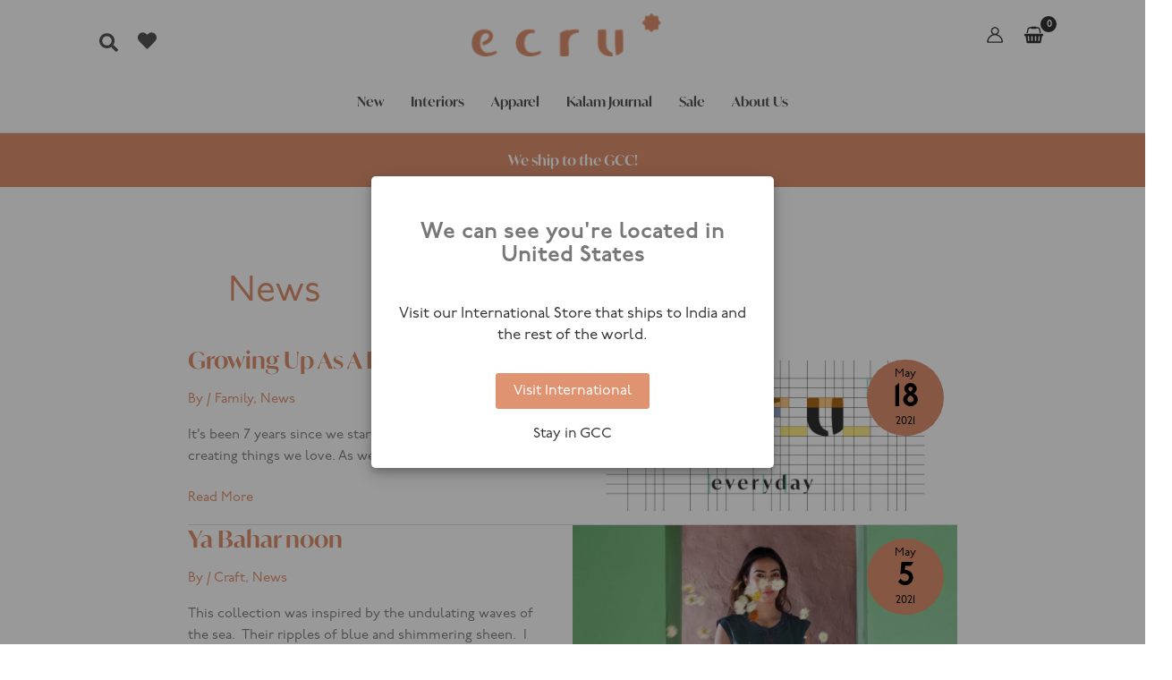

--- FILE ---
content_type: application/javascript
request_url: https://ecruonline.com/wp-content/plugins/woocommerce-openpos-pos-credit/assets/js/terminal.js?ver=6.7.4
body_size: 994
content:


  (function($) {
    var processing_checkout_id = '';
    var processing_method = null;
    var processing_order = null;
    var processing_refund_receipt_html = '';
    
    var in_checking = false;

    function start_loading(){
        $('body').append('<div id="op-square-loading"><div id="op-square-loading-content"><div class="op-square-msg"></div><a href="javascript:void(0);"class="op-square-close">Close</a></div></div>')
    }
    function stop_loading(){
        $('body').find('#op-square-loading').remove();
    }



    document.addEventListener("openpos.start.payment", function (e) {
       
        var detail = e['detail'];
        var order = detail['data'];
        var method = detail['method'];
        var amount = 1 * detail['amount'];
        var session_id = detail['session'];
        let payment_code = method['code'];
        console.log(payment_code);
        console.log(op_payment_server_url);
        if(op_payment_server_url &&  op_payment_server_url[payment_code] != undefined)
        {
            processing_checkout_id = '';
            processing_method = method;
            processing_order = order;
            start_loading();
            
            $.ajax({
                url: op_payment_server_url[payment_code],
                method: "POST",
                data: {action:'op_payment_'+method['code'],op_payment_action: 'CreateTerminalCheckout',amount: amount,order: JSON.stringify(order),payment: JSON.stringify(detail),session: session_id},
                dataType: 'json',
                beforeSend:function(){
                    $('body').find('.op-square-msg').text('Sending data....');
                },
                success: function(response){
                    if(response['status'] == 1)
                    {
                        var reponse_data = response['data'];
                        processing_checkout_id = reponse_data['id'];
                        let done_html = '<p>Done</p>';
                        done_html += '<table class="voucher-table">';
                        done_html += '<tr>';
                        done_html += '<th>Code</th';
                        done_html += '<th></th';
                        done_html += '</tr>';

                        done_html += '<tr>';
                        done_html += '<th></th';
                        done_html += '<td></td';
                        done_html += '</tr>';
                        done_html += '</table>';
                        $('body').find('.op-square-msg').html(done_html);  

                        //check_status(session_id,payment_code);
                    }else{
                        $('body').find('.op-square-msg').text(response['message']);
                    }
                }
            });
            
        }
    });

    document.addEventListener("openpos.start.refund", function (e) {
       
       
        let detail = e['detail'];
        let amount = detail['amount'];
        let payment = detail['method'];
        let refund_details = detail['data'];
        let session_id = detail['session'];
        let payment_code = payment['code'];
        console.log(payment);
        if(op_payment_server_url &&  op_payment_server_url[payment_code] != undefined)
        {
            processing_checkout_id = '';
            processing_method = payment;
            processing_order = payment;
            start_loading();
            
            $.ajax({
                url: op_payment_server_url[payment_code],
                method: "POST",
                data: {action:'op_payment_'+payment_code,op_payment_action: 'CreateTerminalRefund',amount: amount,refund: JSON.stringify(detail),payment: JSON.stringify(payment),session: session_id},
                dataType: 'json',
                beforeSend:function(){
                    $('body').find('.op-square-msg').text('Sending data....');
                },
                success: function(response){
                    if(response['status'] == 1)
                    {
                        var reponse_data = response['data'];
                        voucher_number = reponse_data['key'];
                        voucher_amount = reponse_data['amount'];
                        voucher_receipt_html = reponse_data['receipt_html'];

                        let done_html = '<p>Done</p>';
                        done_html += '<table class="voucher-table">';
                        done_html += '<tr>';
                        done_html += '<th>Code</th>';
                        done_html += '<th>Amount</th>';
                        done_html += '<th></th>';
                        done_html += '</tr>';

                        done_html += '<tr>';
                        done_html += '<th>'+voucher_number+'</th>';
                        done_html += '<td>'+ 1* voucher_amount+'</td>';
                        done_html += '<td><a href="javascript:void(0)" class="op-print-refund-receipt">Print Voucher</a></td>';
                        done_html += '</tr>';
                        done_html += '</table>';

                        $('body').find('.op-square-msg').html(done_html);  

                        processing_refund_receipt_html = voucher_receipt_html;

                        let paymentFired = new CustomEvent("openpos.complete.refund", {
                            "detail": {
                              amount: (1 * voucher_amount),
                              ref: voucher_number,
                              refund_id: refund_details['id'],
                              method: payment,
                              session: session_id
                            }
                          });
                
                         document.dispatchEvent(paymentFired);

                        
                    }else{
                        $('body').find('.op-square-msg').text(response['message']);
                    }
                }
            });
            
        }

        

        
    });


    $(document).on('click','.op-square-close',function(){
        processing_checkout_id = '';
        processing_method = null;
        processing_order = null;
        stop_loading();
    });
    $(document).on('click','.op-print-refund-receipt',function(){
        let paymentFired = new CustomEvent("openpos.print.custom", {
            "detail": {
              content: processing_refund_receipt_html
            }
          });
         document.dispatchEvent(paymentFired);
    });
    
   

}(jQuery));

--- FILE ---
content_type: application/javascript; charset=utf-8
request_url: https://g10102301085.co/gr?id=-NBlB-hYzwHFd684I-jr&refurl=&winurl=https%3A%2F%2Fecruonline.com%2Fblog%2Ftag%2Fnews%2F
body_size: 7487
content:
/*geo targetly - geo redirect - run*/var gt_redirectselector_1662977576014_open = function(){var gt_redirectselector_1662977576014_script=document.createElement("script");gt_redirectselector_1662977576014_script.async=true;gt_redirectselector_1662977576014_script.src="https://g10102301085.co/grs?id=-NBlB-hYzwHFd684I-jr&winurl="+encodeURIComponent(window.location);document.body.appendChild(gt_redirectselector_1662977576014_script);};if(document.cookie.indexOf("geotargetly_redirectpopup_1662977576014_redirect_cookie") > -1 && document.cookie.indexOf("geotargetly_redirect_1662977576014_bypass_cookie") == -1 && document.cookie.indexOf("geotargetly_redirect_1662977576014_disable_cookie") == -1) {if (document.cookie.indexOf("gt_redirectpopup_1662977576014_dropdown_url_cookie") > -1){var redirecturl = 	document.cookie.substring(document.cookie.indexOf("gt_redirectpopup_1662977576014_dropdown_url_cookie"),document.cookie.length).split(";")[0].replace("gt_redirectpopup_1662977576014_dropdown_url_cookie"+"=","");window.location.replace(redirecturl);}else{window.location.replace("https://ecruonline.in/blog/tag/news");}if (typeof georedirect1662977576014loaded === "function") { georedirect1662977576014loaded(true); }if (typeof georedirectLoaded !== "undefined" && typeof georedirectLoaded["-NBlB-hYzwHFd684I-jr"] === "function") { georedirectLoaded["-NBlB-hYzwHFd684I-jr"](true); }}else{if (typeof georedirect1662977576014loaded === "function") { georedirect1662977576014loaded(); }if (typeof georedirectLoaded !== "undefined" && typeof georedirectLoaded["-NBlB-hYzwHFd684I-jr"] === "function") { georedirectLoaded["-NBlB-hYzwHFd684I-jr"](); }}if(document.cookie.indexOf("geotargetly_redirectpopup_1662977576014_close_cookie") >-1 ) {if (typeof georedirect1662977576014Status === "function") { georedirect1662977576014Status(0); }}var gt_redirectpopup_1662977576014_counter = 10;var gt_redirectpopup_1662977576014_date = new Date();var gt_redirectpopup_1662977576014_close_function = function(){document.getElementById("gt_redirectpopup_1662977576014_container").style.display = "none"; if(typeof georedirect1662977576014Status === "function") {georedirect1662977576014Status(7);}document.cookie = "geotargetly_redirectpopup_1662977576014_close_cookie=true; path=/"; if (typeof gt_redirectpopup_1662977576014_countdown_function === "number") { clearInterval(gt_redirectpopup_1662977576014_countdown_function); }};var gt_redirectpopup_1662977576014_redirect_function = function(disable){if(!disable){document.getElementById("gt_redirectpopup_1662977576014_container").style.display = "none";document.cookie = "geotargetly_redirectpopup_1662977576014_redirect_cookie=true; path=/";}};var gt_redirectpopup_1662977576014_render_popup = function(){if(!document.getElementById("gt_redirectpopup_1662977576014_container")){var gt_redirectpopup_1662977576014_element = document.createElement("div");gt_redirectpopup_1662977576014_element.id = "gt_redirectpopup_1662977576014_container";document.body.appendChild(gt_redirectpopup_1662977576014_element);};if(!document.getElementsByClassName("gt_redirectpopup_1662977576014_overlay")[0]){var gt_redirectpopup_1662977576014_overlayelement = document.createElement("div");gt_redirectpopup_1662977576014_overlayelement.setAttribute("class", "gt_redirectpopup_1662977576014_overlay" );document.getElementById("gt_redirectpopup_1662977576014_container").appendChild(gt_redirectpopup_1662977576014_overlayelement);};if(!document.getElementsByClassName("gt_redirectpopup_1662977576014_modal")[0]){var gt_redirectpopup_1662977576014_modalelement = document.createElement("div");gt_redirectpopup_1662977576014_modalelement.setAttribute("class", "gt_redirectpopup_1662977576014_modal" );document.getElementsByClassName("gt_redirectpopup_1662977576014_overlay")[0].appendChild(gt_redirectpopup_1662977576014_modalelement);};document.getElementsByClassName("gt_redirectpopup_1662977576014_modal")[0].innerHTML = '<div class="gt_redirectpopup_1662977576014_popup_container" style="padding:20px; text-align:center;"><div class="gt_redirectpopup_1662977576014_content_container" style="margin-top:30px;"><span class="gt_redirectpopup_1662977576014_heading" style="display:block; font-size:25px; letter-spacing:0px; line-height:26px; color:#777"><strong>We can see you\'re located in United States</strong></span><span class="gt_redirectpopup_1662977576014_text" style="display:block; margin-top:40px; letter-spacing:0px; line-height:24px; font-size:17px; color:#333">Visit our International Store that ships to India and the rest of the world.</span></div><style>.gt_redirectpopup_1662977576014_dropdown .gt_redirectpopup_1662977576014_flag {margin: -5px 10px 0px 0px; height: 16px;}.gt_redirectpopup_1662977576014_button .gt_redirectpopup_1662977576014_flag {float:left; margin: 0px 10px 0px 0px; height: 16px;}.gt_redirectpopup_1662977576014_closetext .gt_redirectpopup_1662977576014_flag {margin: 0px 10px 0px 0px; height: 16px;}</style><div class="gt_redirectpopup_1662977576014_button_container" style="margin-top:30px; margin-bottom:10px;"><a id="gt_redirectpopup_1662977576014_button" class="gt_redirectpopup_1662977576014_button" onclick="gt_redirectpopup_1662977576014_redirect_function()" href="https://ecruonline.in/blog/tag/news" style="display:inline-block; cursor: pointer; text-decoration:none;  letter-spacing:0px; background-color:#DF9371; border-radius:3px; border: 0px solid #1080f2;  color:#fff; font-size:16px; line-height:16px; padding: 12px 20px;">Visit International</a><a class="gt_redirectpopup_1662977576014_closetext" onclick="gt_redirectpopup_1662977576014_close_function()" style="display:block; margin-top:20px; color:#333; cursor: pointer; font-size:16px; line-height:16px; line-height:16px; letter-spacing:0px; text-decoration:none;">Stay in GCC</a></div></div><style>@media screen and (max-width: 500px) {.gt_redirectpopup_1662977576014_popup_container {padding:20px !important;}}</style>';document.getElementById("gt_redirectpopup_1662977576014_container").style.cssText = "display:none; position:fixed; z-index:1000000; left: 0; top: 0; width:100%; height:100%; overflow:auto;";document.getElementsByClassName("gt_redirectpopup_1662977576014_overlay")[0].style.cssText = "width:100%; height:100%; overflow:auto; background-color: rgb(0,0,0); background-color: rgba(0,0,0,0.4);";document.getElementsByClassName("gt_redirectpopup_1662977576014_modal")[0].style.cssText = "border-radius:5px; position: fixed; z-index:1000000; -moz-transform: translate(-50%, -50%);  -ms-transform: translate(-50%, -50%); -webkit-transform: translate(-50%, -50%); transform: translate(-50%, -50%);	left: 50%;	 top: 50%; max-width:95%; max-height:95%; width: 450px; height:auto; box-shadow: 0 4px 8px 0 rgba(0,0,0,0.2),0 6px 20px 0 rgba(0,0,0,0.19); background-color:#fff; -webkit-animation-name: animatetop; -webkit-animation-duration: 0.4s; animation-name: animatetop; animation-duration: 0.4s;";};if (document.cookie.indexOf("geotargetly_redirectpopup_1662977576014_close_cookie") == -1 && document.cookie.indexOf("geotargetly_redirectpopup_1662977576014_redirect_cookie") == -1) {var gt_redirectpopup_1662977576014_body_loaded = setInterval(function(){if (document.readyState === "complete") {clearInterval(gt_redirectpopup_1662977576014_body_loaded);gt_redirectpopup_1662977576014_render_popup();document.getElementById("gt_redirectpopup_1662977576014_container").style.display = "block";}},100);}var gt_redirectpopup_1662977576014_open = function(){gt_redirectpopup_1662977576014_render_popup(); document.getElementById("gt_redirectpopup_1662977576014_container").style.display = "block";};